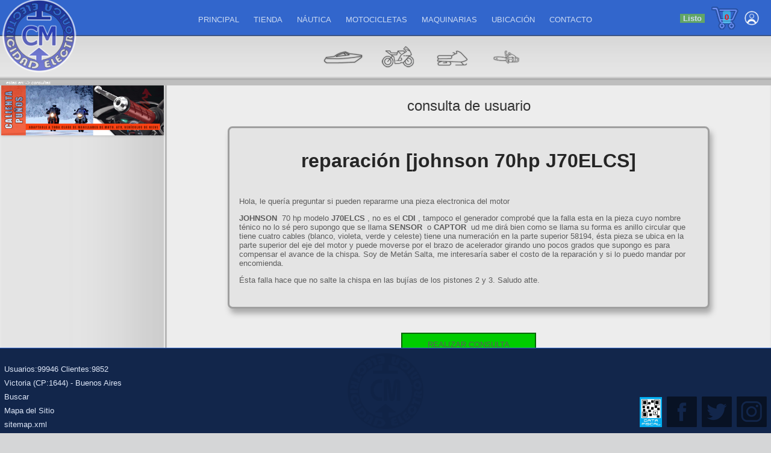

--- FILE ---
content_type: text/html; charset=UTF-8
request_url: https://www.cmelectronica.com.ar/explorar-consultas/502-reparacin-johnson-70hp-j70elcs.html
body_size: 7412
content:
<!DOCTYPE html>
<html lang="es">
<head>
	<!-- no cache headers -->
<meta http-equiv="Pragma" content="no-cache" />
<meta http-equiv="Expires" content="-1" />
<meta http-equiv="Cache-Control" content="no-cache" />
	<!-- end no cache headers -->
<meta http-equiv="Content-Type" content="text/html; charset=UTF-8">
<meta name="robots" content="index,follow" />
<meta lang="es" />
<meta name="author" content="CM Electronica, Matias Gonzalez" />
<meta name="copyright" content="Todos los contenidos propiedad CM electronica" />
<meta http-equiv="imagetoolbar" content="no" />
<meta name="keywords" content="Outboards, johnson, 70hp, j70elcs, cdi, timer, captor, sensor" />
<meta name="description" content="Usted esta viendo el resultado para detalles de la consulta:reparación [johnson 70hp J70ELCS] - johnson  70hp  j70elcs  cdi  timer  captor  sensor" />
<meta name="title" content="Reparación [johnson 70hp J70ELCS]" />
<title>Reparación [johnson 70hp J70ELCS]</title>
<link rel="icon" type="image/png" href="https://www.cmelectronica.com.ar/favicon-16.png" sizes="16x16">
<meta name="viewport" content="width=device-width, initial-scale=1.0">
<meta property="og:title" content="CM electronica Reparación [johnson 70hp J70ELCS]"/>
<meta property="og:type" content="activity "/>
<meta property="og:url" content="https://www.cmelectronica.com.ar/explorar-consultas/502-reparacin-johnson-70hp-j70elcs.html"/>
<meta property="og:image" content="https://www.cmelectronica.com.ar/logo/logo-nuevo-normal-oscuro-200.png"/>
<meta property="og:site_name" content="CM electronica"/>
<meta property="fb:admins" content="1385427520"/>
<meta property="og:description" content="Usted esta viendo el resultado para detalles de la consulta:reparación [johnson 70hp J70ELCS] - johnson  70hp  j70elcs  cdi  timer  captor  sensor"/>
<meta name="theme-color" content="#3266cc">
<!-- add wordpress  -->
<meta name='robots' content='max-image-preview:large' />
<script>window._wca = window._wca || [];</script>
<link rel='dns-prefetch' href='//stats.wp.com' />
<link rel='dns-prefetch' href='//sdk.mercadopago.com' />
<script type="text/javascript">
/* <![CDATA[ */
window._wpemojiSettings = {"baseUrl":"https:\/\/s.w.org\/images\/core\/emoji\/15.0.3\/72x72\/","ext":".png","svgUrl":"https:\/\/s.w.org\/images\/core\/emoji\/15.0.3\/svg\/","svgExt":".svg","source":{"concatemoji":"https:\/\/www.cmelectronica.com.ar\/tienda\/wp-includes\/js\/wp-emoji-release.min.js?ver=6.6.4"}};
/*! This file is auto-generated */
!function(i,n){var o,s,e;function c(e){try{var t={supportTests:e,timestamp:(new Date).valueOf()};sessionStorage.setItem(o,JSON.stringify(t))}catch(e){}}function p(e,t,n){e.clearRect(0,0,e.canvas.width,e.canvas.height),e.fillText(t,0,0);var t=new Uint32Array(e.getImageData(0,0,e.canvas.width,e.canvas.height).data),r=(e.clearRect(0,0,e.canvas.width,e.canvas.height),e.fillText(n,0,0),new Uint32Array(e.getImageData(0,0,e.canvas.width,e.canvas.height).data));return t.every(function(e,t){return e===r[t]})}function u(e,t,n){switch(t){case"flag":return n(e,"\ud83c\udff3\ufe0f\u200d\u26a7\ufe0f","\ud83c\udff3\ufe0f\u200b\u26a7\ufe0f")?!1:!n(e,"\ud83c\uddfa\ud83c\uddf3","\ud83c\uddfa\u200b\ud83c\uddf3")&&!n(e,"\ud83c\udff4\udb40\udc67\udb40\udc62\udb40\udc65\udb40\udc6e\udb40\udc67\udb40\udc7f","\ud83c\udff4\u200b\udb40\udc67\u200b\udb40\udc62\u200b\udb40\udc65\u200b\udb40\udc6e\u200b\udb40\udc67\u200b\udb40\udc7f");case"emoji":return!n(e,"\ud83d\udc26\u200d\u2b1b","\ud83d\udc26\u200b\u2b1b")}return!1}function f(e,t,n){var r="undefined"!=typeof WorkerGlobalScope&&self instanceof WorkerGlobalScope?new OffscreenCanvas(300,150):i.createElement("canvas"),a=r.getContext("2d",{willReadFrequently:!0}),o=(a.textBaseline="top",a.font="600 32px Arial",{});return e.forEach(function(e){o[e]=t(a,e,n)}),o}function t(e){var t=i.createElement("script");t.src=e,t.defer=!0,i.head.appendChild(t)}"undefined"!=typeof Promise&&(o="wpEmojiSettingsSupports",s=["flag","emoji"],n.supports={everything:!0,everythingExceptFlag:!0},e=new Promise(function(e){i.addEventListener("DOMContentLoaded",e,{once:!0})}),new Promise(function(t){var n=function(){try{var e=JSON.parse(sessionStorage.getItem(o));if("object"==typeof e&&"number"==typeof e.timestamp&&(new Date).valueOf()<e.timestamp+604800&&"object"==typeof e.supportTests)return e.supportTests}catch(e){}return null}();if(!n){if("undefined"!=typeof Worker&&"undefined"!=typeof OffscreenCanvas&&"undefined"!=typeof URL&&URL.createObjectURL&&"undefined"!=typeof Blob)try{var e="postMessage("+f.toString()+"("+[JSON.stringify(s),u.toString(),p.toString()].join(",")+"));",r=new Blob([e],{type:"text/javascript"}),a=new Worker(URL.createObjectURL(r),{name:"wpTestEmojiSupports"});return void(a.onmessage=function(e){c(n=e.data),a.terminate(),t(n)})}catch(e){}c(n=f(s,u,p))}t(n)}).then(function(e){for(var t in e)n.supports[t]=e[t],n.supports.everything=n.supports.everything&&n.supports[t],"flag"!==t&&(n.supports.everythingExceptFlag=n.supports.everythingExceptFlag&&n.supports[t]);n.supports.everythingExceptFlag=n.supports.everythingExceptFlag&&!n.supports.flag,n.DOMReady=!1,n.readyCallback=function(){n.DOMReady=!0}}).then(function(){return e}).then(function(){var e;n.supports.everything||(n.readyCallback(),(e=n.source||{}).concatemoji?t(e.concatemoji):e.wpemoji&&e.twemoji&&(t(e.twemoji),t(e.wpemoji)))}))}((window,document),window._wpemojiSettings);
/* ]]> */
</script>
<style id='wp-emoji-styles-inline-css' type='text/css'>

	img.wp-smiley, img.emoji {
		display: inline !important;
		border: none !important;
		box-shadow: none !important;
		height: 1em !important;
		width: 1em !important;
		margin: 0 0.07em !important;
		vertical-align: -0.1em !important;
		background: none !important;
		padding: 0 !important;
	}
</style>
<link rel='stylesheet' id='wp-block-library-css' href='https://www.cmelectronica.com.ar/tienda/wp-includes/css/dist/block-library/style.min.css?ver=6.6.4' type='text/css' media='all' />
<link rel='stylesheet' id='mediaelement-css' href='https://www.cmelectronica.com.ar/tienda/wp-includes/js/mediaelement/mediaelementplayer-legacy.min.css?ver=4.2.17' type='text/css' media='all' />
<link rel='stylesheet' id='wp-mediaelement-css' href='https://www.cmelectronica.com.ar/tienda/wp-includes/js/mediaelement/wp-mediaelement.min.css?ver=6.6.4' type='text/css' media='all' />
<style id='jetpack-sharing-buttons-style-inline-css' type='text/css'>
.jetpack-sharing-buttons__services-list{display:flex;flex-direction:row;flex-wrap:wrap;gap:0;list-style-type:none;margin:5px;padding:0}.jetpack-sharing-buttons__services-list.has-small-icon-size{font-size:12px}.jetpack-sharing-buttons__services-list.has-normal-icon-size{font-size:16px}.jetpack-sharing-buttons__services-list.has-large-icon-size{font-size:24px}.jetpack-sharing-buttons__services-list.has-huge-icon-size{font-size:36px}@media print{.jetpack-sharing-buttons__services-list{display:none!important}}.editor-styles-wrapper .wp-block-jetpack-sharing-buttons{gap:0;padding-inline-start:0}ul.jetpack-sharing-buttons__services-list.has-background{padding:1.25em 2.375em}
</style>
<style id='classic-theme-styles-inline-css' type='text/css'>
/*! This file is auto-generated */
.wp-block-button__link{color:#fff;background-color:#32373c;border-radius:9999px;box-shadow:none;text-decoration:none;padding:calc(.667em + 2px) calc(1.333em + 2px);font-size:1.125em}.wp-block-file__button{background:#32373c;color:#fff;text-decoration:none}
</style>
<style id='global-styles-inline-css' type='text/css'>
:root{--wp--preset--aspect-ratio--square: 1;--wp--preset--aspect-ratio--4-3: 4/3;--wp--preset--aspect-ratio--3-4: 3/4;--wp--preset--aspect-ratio--3-2: 3/2;--wp--preset--aspect-ratio--2-3: 2/3;--wp--preset--aspect-ratio--16-9: 16/9;--wp--preset--aspect-ratio--9-16: 9/16;--wp--preset--color--black: #000000;--wp--preset--color--cyan-bluish-gray: #abb8c3;--wp--preset--color--white: #ffffff;--wp--preset--color--pale-pink: #f78da7;--wp--preset--color--vivid-red: #cf2e2e;--wp--preset--color--luminous-vivid-orange: #ff6900;--wp--preset--color--luminous-vivid-amber: #fcb900;--wp--preset--color--light-green-cyan: #7bdcb5;--wp--preset--color--vivid-green-cyan: #00d084;--wp--preset--color--pale-cyan-blue: #8ed1fc;--wp--preset--color--vivid-cyan-blue: #0693e3;--wp--preset--color--vivid-purple: #9b51e0;--wp--preset--gradient--vivid-cyan-blue-to-vivid-purple: linear-gradient(135deg,rgba(6,147,227,1) 0%,rgb(155,81,224) 100%);--wp--preset--gradient--light-green-cyan-to-vivid-green-cyan: linear-gradient(135deg,rgb(122,220,180) 0%,rgb(0,208,130) 100%);--wp--preset--gradient--luminous-vivid-amber-to-luminous-vivid-orange: linear-gradient(135deg,rgba(252,185,0,1) 0%,rgba(255,105,0,1) 100%);--wp--preset--gradient--luminous-vivid-orange-to-vivid-red: linear-gradient(135deg,rgba(255,105,0,1) 0%,rgb(207,46,46) 100%);--wp--preset--gradient--very-light-gray-to-cyan-bluish-gray: linear-gradient(135deg,rgb(238,238,238) 0%,rgb(169,184,195) 100%);--wp--preset--gradient--cool-to-warm-spectrum: linear-gradient(135deg,rgb(74,234,220) 0%,rgb(151,120,209) 20%,rgb(207,42,186) 40%,rgb(238,44,130) 60%,rgb(251,105,98) 80%,rgb(254,248,76) 100%);--wp--preset--gradient--blush-light-purple: linear-gradient(135deg,rgb(255,206,236) 0%,rgb(152,150,240) 100%);--wp--preset--gradient--blush-bordeaux: linear-gradient(135deg,rgb(254,205,165) 0%,rgb(254,45,45) 50%,rgb(107,0,62) 100%);--wp--preset--gradient--luminous-dusk: linear-gradient(135deg,rgb(255,203,112) 0%,rgb(199,81,192) 50%,rgb(65,88,208) 100%);--wp--preset--gradient--pale-ocean: linear-gradient(135deg,rgb(255,245,203) 0%,rgb(182,227,212) 50%,rgb(51,167,181) 100%);--wp--preset--gradient--electric-grass: linear-gradient(135deg,rgb(202,248,128) 0%,rgb(113,206,126) 100%);--wp--preset--gradient--midnight: linear-gradient(135deg,rgb(2,3,129) 0%,rgb(40,116,252) 100%);--wp--preset--font-size--small: 13px;--wp--preset--font-size--medium: 20px;--wp--preset--font-size--large: 36px;--wp--preset--font-size--x-large: 42px;--wp--preset--font-family--inter: "Inter", sans-serif;--wp--preset--font-family--cardo: Cardo;--wp--preset--spacing--20: 0.44rem;--wp--preset--spacing--30: 0.67rem;--wp--preset--spacing--40: 1rem;--wp--preset--spacing--50: 1.5rem;--wp--preset--spacing--60: 2.25rem;--wp--preset--spacing--70: 3.38rem;--wp--preset--spacing--80: 5.06rem;--wp--preset--shadow--natural: 6px 6px 9px rgba(0, 0, 0, 0.2);--wp--preset--shadow--deep: 12px 12px 50px rgba(0, 0, 0, 0.4);--wp--preset--shadow--sharp: 6px 6px 0px rgba(0, 0, 0, 0.2);--wp--preset--shadow--outlined: 6px 6px 0px -3px rgba(255, 255, 255, 1), 6px 6px rgba(0, 0, 0, 1);--wp--preset--shadow--crisp: 6px 6px 0px rgba(0, 0, 0, 1);}:where(.is-layout-flex){gap: 0.5em;}:where(.is-layout-grid){gap: 0.5em;}body .is-layout-flex{display: flex;}.is-layout-flex{flex-wrap: wrap;align-items: center;}.is-layout-flex > :is(*, div){margin: 0;}body .is-layout-grid{display: grid;}.is-layout-grid > :is(*, div){margin: 0;}:where(.wp-block-columns.is-layout-flex){gap: 2em;}:where(.wp-block-columns.is-layout-grid){gap: 2em;}:where(.wp-block-post-template.is-layout-flex){gap: 1.25em;}:where(.wp-block-post-template.is-layout-grid){gap: 1.25em;}.has-black-color{color: var(--wp--preset--color--black) !important;}.has-cyan-bluish-gray-color{color: var(--wp--preset--color--cyan-bluish-gray) !important;}.has-white-color{color: var(--wp--preset--color--white) !important;}.has-pale-pink-color{color: var(--wp--preset--color--pale-pink) !important;}.has-vivid-red-color{color: var(--wp--preset--color--vivid-red) !important;}.has-luminous-vivid-orange-color{color: var(--wp--preset--color--luminous-vivid-orange) !important;}.has-luminous-vivid-amber-color{color: var(--wp--preset--color--luminous-vivid-amber) !important;}.has-light-green-cyan-color{color: var(--wp--preset--color--light-green-cyan) !important;}.has-vivid-green-cyan-color{color: var(--wp--preset--color--vivid-green-cyan) !important;}.has-pale-cyan-blue-color{color: var(--wp--preset--color--pale-cyan-blue) !important;}.has-vivid-cyan-blue-color{color: var(--wp--preset--color--vivid-cyan-blue) !important;}.has-vivid-purple-color{color: var(--wp--preset--color--vivid-purple) !important;}.has-black-background-color{background-color: var(--wp--preset--color--black) !important;}.has-cyan-bluish-gray-background-color{background-color: var(--wp--preset--color--cyan-bluish-gray) !important;}.has-white-background-color{background-color: var(--wp--preset--color--white) !important;}.has-pale-pink-background-color{background-color: var(--wp--preset--color--pale-pink) !important;}.has-vivid-red-background-color{background-color: var(--wp--preset--color--vivid-red) !important;}.has-luminous-vivid-orange-background-color{background-color: var(--wp--preset--color--luminous-vivid-orange) !important;}.has-luminous-vivid-amber-background-color{background-color: var(--wp--preset--color--luminous-vivid-amber) !important;}.has-light-green-cyan-background-color{background-color: var(--wp--preset--color--light-green-cyan) !important;}.has-vivid-green-cyan-background-color{background-color: var(--wp--preset--color--vivid-green-cyan) !important;}.has-pale-cyan-blue-background-color{background-color: var(--wp--preset--color--pale-cyan-blue) !important;}.has-vivid-cyan-blue-background-color{background-color: var(--wp--preset--color--vivid-cyan-blue) !important;}.has-vivid-purple-background-color{background-color: var(--wp--preset--color--vivid-purple) !important;}.has-black-border-color{border-color: var(--wp--preset--color--black) !important;}.has-cyan-bluish-gray-border-color{border-color: var(--wp--preset--color--cyan-bluish-gray) !important;}.has-white-border-color{border-color: var(--wp--preset--color--white) !important;}.has-pale-pink-border-color{border-color: var(--wp--preset--color--pale-pink) !important;}.has-vivid-red-border-color{border-color: var(--wp--preset--color--vivid-red) !important;}.has-luminous-vivid-orange-border-color{border-color: var(--wp--preset--color--luminous-vivid-orange) !important;}.has-luminous-vivid-amber-border-color{border-color: var(--wp--preset--color--luminous-vivid-amber) !important;}.has-light-green-cyan-border-color{border-color: var(--wp--preset--color--light-green-cyan) !important;}.has-vivid-green-cyan-border-color{border-color: var(--wp--preset--color--vivid-green-cyan) !important;}.has-pale-cyan-blue-border-color{border-color: var(--wp--preset--color--pale-cyan-blue) !important;}.has-vivid-cyan-blue-border-color{border-color: var(--wp--preset--color--vivid-cyan-blue) !important;}.has-vivid-purple-border-color{border-color: var(--wp--preset--color--vivid-purple) !important;}.has-vivid-cyan-blue-to-vivid-purple-gradient-background{background: var(--wp--preset--gradient--vivid-cyan-blue-to-vivid-purple) !important;}.has-light-green-cyan-to-vivid-green-cyan-gradient-background{background: var(--wp--preset--gradient--light-green-cyan-to-vivid-green-cyan) !important;}.has-luminous-vivid-amber-to-luminous-vivid-orange-gradient-background{background: var(--wp--preset--gradient--luminous-vivid-amber-to-luminous-vivid-orange) !important;}.has-luminous-vivid-orange-to-vivid-red-gradient-background{background: var(--wp--preset--gradient--luminous-vivid-orange-to-vivid-red) !important;}.has-very-light-gray-to-cyan-bluish-gray-gradient-background{background: var(--wp--preset--gradient--very-light-gray-to-cyan-bluish-gray) !important;}.has-cool-to-warm-spectrum-gradient-background{background: var(--wp--preset--gradient--cool-to-warm-spectrum) !important;}.has-blush-light-purple-gradient-background{background: var(--wp--preset--gradient--blush-light-purple) !important;}.has-blush-bordeaux-gradient-background{background: var(--wp--preset--gradient--blush-bordeaux) !important;}.has-luminous-dusk-gradient-background{background: var(--wp--preset--gradient--luminous-dusk) !important;}.has-pale-ocean-gradient-background{background: var(--wp--preset--gradient--pale-ocean) !important;}.has-electric-grass-gradient-background{background: var(--wp--preset--gradient--electric-grass) !important;}.has-midnight-gradient-background{background: var(--wp--preset--gradient--midnight) !important;}.has-small-font-size{font-size: var(--wp--preset--font-size--small) !important;}.has-medium-font-size{font-size: var(--wp--preset--font-size--medium) !important;}.has-large-font-size{font-size: var(--wp--preset--font-size--large) !important;}.has-x-large-font-size{font-size: var(--wp--preset--font-size--x-large) !important;}
:where(.wp-block-post-template.is-layout-flex){gap: 1.25em;}:where(.wp-block-post-template.is-layout-grid){gap: 1.25em;}
:where(.wp-block-columns.is-layout-flex){gap: 2em;}:where(.wp-block-columns.is-layout-grid){gap: 2em;}
:root :where(.wp-block-pullquote){font-size: 1.5em;line-height: 1.6;}
</style>
<link rel='stylesheet' id='woocommerce-layout-css' href='https://www.cmelectronica.com.ar/tienda/wp-content/plugins/woocommerce/assets/css/woocommerce-layout.css?ver=9.2.4' type='text/css' media='all' />
<style id='woocommerce-layout-inline-css' type='text/css'>

	.infinite-scroll .woocommerce-pagination {
		display: none;
	}
</style>
<link rel='stylesheet' id='woocommerce-smallscreen-css' href='https://www.cmelectronica.com.ar/tienda/wp-content/plugins/woocommerce/assets/css/woocommerce-smallscreen.css?ver=9.2.4' type='text/css' media='only screen and (max-width: 768px)' />
<link rel='stylesheet' id='woocommerce-general-css' href='https://www.cmelectronica.com.ar/tienda/wp-content/plugins/woocommerce/assets/css/woocommerce.css?ver=9.2.4' type='text/css' media='all' />
<style id='woocommerce-inline-inline-css' type='text/css'>
.woocommerce form .form-row .required { visibility: visible; }
</style>
<link rel='stylesheet' id='wc_mercadopago_checkout_components-css' href='https://www.cmelectronica.com.ar/tienda/wp-content/plugins/woocommerce-mercadopago/assets/css/checkouts/mp-plugins-components.min.css?ver=7.6.4' type='text/css' media='all' />
<script type="text/javascript" src="https://www.cmelectronica.com.ar/tienda/wp-includes/js/jquery/jquery.min.js?ver=3.7.1" id="jquery-core-js"></script>
<script type="text/javascript" src="https://www.cmelectronica.com.ar/tienda/wp-includes/js/jquery/jquery-migrate.min.js?ver=3.4.1" id="jquery-migrate-js"></script>
<script type="text/javascript" src="https://www.cmelectronica.com.ar/tienda/wp-content/plugins/woocommerce/assets/js/jquery-blockui/jquery.blockUI.min.js?ver=2.7.0-wc.9.2.4" id="jquery-blockui-js" defer="defer" data-wp-strategy="defer"></script>
<script type="text/javascript" id="wc-add-to-cart-js-extra">
/* <![CDATA[ */
var wc_add_to_cart_params = {"ajax_url":"\/tienda\/wp-admin\/admin-ajax.php","wc_ajax_url":"\/tienda\/?wc-ajax=%%endpoint%%","i18n_view_cart":"Ver carrito","cart_url":"https:\/\/www.cmelectronica.com.ar\/tienda\/carro","is_cart":"","cart_redirect_after_add":"no"};
/* ]]> */
</script>
<script type="text/javascript" src="https://www.cmelectronica.com.ar/tienda/wp-content/plugins/woocommerce/assets/js/frontend/add-to-cart.min.js?ver=9.2.4" id="wc-add-to-cart-js" defer="defer" data-wp-strategy="defer"></script>
<script type="text/javascript" src="https://www.cmelectronica.com.ar/tienda/wp-content/plugins/woocommerce/assets/js/js-cookie/js.cookie.min.js?ver=2.1.4-wc.9.2.4" id="js-cookie-js" defer="defer" data-wp-strategy="defer"></script>
<script type="text/javascript" id="woocommerce-js-extra">
/* <![CDATA[ */
var woocommerce_params = {"ajax_url":"\/tienda\/wp-admin\/admin-ajax.php","wc_ajax_url":"\/tienda\/?wc-ajax=%%endpoint%%"};
/* ]]> */
</script>
<script type="text/javascript" src="https://www.cmelectronica.com.ar/tienda/wp-content/plugins/woocommerce/assets/js/frontend/woocommerce.min.js?ver=9.2.4" id="woocommerce-js" defer="defer" data-wp-strategy="defer"></script>
<script type="text/javascript" src="https://stats.wp.com/s-202604.js" id="woocommerce-analytics-js" defer="defer" data-wp-strategy="defer"></script>
<link rel="https://api.w.org/" href="https://www.cmelectronica.com.ar/tienda/wp-json/" /><link rel="EditURI" type="application/rsd+xml" title="RSD" href="https://www.cmelectronica.com.ar/tienda/xmlrpc.php?rsd" />
<meta name="generator" content="WordPress 6.6.4" />
<meta name="generator" content="WooCommerce 9.2.4" />
	<style>img#wpstats{display:none}</style>
			<noscript><style>.woocommerce-product-gallery{ opacity: 1 !important; }</style></noscript>
	<style id='wp-fonts-local' type='text/css'>
@font-face{font-family:Inter;font-style:normal;font-weight:300 900;font-display:fallback;src:url('https://www.cmelectronica.com.ar/tienda/wp-content/plugins/woocommerce/assets/fonts/Inter-VariableFont_slnt,wght.woff2') format('woff2');font-stretch:normal;}
@font-face{font-family:Cardo;font-style:normal;font-weight:400;font-display:fallback;src:url('https://www.cmelectronica.com.ar/tienda/wp-content/plugins/woocommerce/assets/fonts/cardo_normal_400.woff2') format('woff2');}
</style>
<link rel="icon" href="https://www.cmelectronica.com.ar/tienda/wp-content/uploads/2020/04/logo_inc_150-100x100.png" sizes="32x32" />
<link rel="icon" href="https://www.cmelectronica.com.ar/tienda/wp-content/uploads/2020/04/logo_inc_150.png" sizes="192x192" />
<link rel="apple-touch-icon" href="https://www.cmelectronica.com.ar/tienda/wp-content/uploads/2020/04/logo_inc_150.png" />
<meta name="msapplication-TileImage" content="https://www.cmelectronica.com.ar/tienda/wp-content/uploads/2020/04/logo_inc_150.png" />
<!-- FIN add wordpress  -->
<!-- Style  -->
<link href="https://www.cmelectronica.com.ar/style-new.css?detect_isMobile=0&?3" rel="stylesheet" type="text/css" media="all" />
<link href="https://www.cmelectronica.com.ar/tienda/wp-content/themes/cmelectronica/style.css?17" rel="stylesheet" type="text/css" media="screen" />
<style>
.main_css > nav {
 background-image: url(https://www.cmelectronica.com.ar/imagenes/tablas/nav.png);
}
</style>

<!-- Style  -->
<!-- carga javascript https://www.cmelectronica.com.ar/ -->
<script src="https://www.cmelectronica.com.ar/generalscript.js?3"></script>
<script src="https://www.cmelectronica.com.ar/consultas/consultas.js"></script>
<script src="https://www.cmelectronica.com.ar/consultas/consultas-ajax.js"></script>
<script src="https://www.cmelectronica.com.ar/taller/taller-script.js"></script>
<script src="https://www.cmelectronica.com.ar/animatedcollapse.js"></script>
<script src="https://www.cmelectronica.com.ar/jquery.js"></script>
<script src="https://ajax.googleapis.com/ajax/libs/jquery/3.4.1/jquery.min.js"></script>


<script>
function colapse_header(id){
colapsar=0;

	if(document.getElementById(id).style.display=='none'){
		colapsar=1;
	}
	
	if(leerCookie(id)=="1"){
		colapsar=1;
		//document.getElementById(id).style.display='inline';
		//document.getElementById(id).style.height='50';
		//alert("cerrar");
	}
	
	if(colapsar==1){
		cookiecolapsar(id,'0');	
		
	}else{
		cookiecolapsar(id,'1');
	}
	$(document.getElementById(id)).slideToggle(500) 
}
</script>

<script>
var BASEURL = "https://www.cmelectronica.com.ar/";
var URLbarra;
var usermail = "";

function validar_codigo(){
	frm_passsumbit('frm_consulta',values);
	}
</script>
<script src="https://www.cmelectronica.com.ar/consultas/consultas.js"></script>
<script src="https://www.cmelectronica.com.ar/consultas/select_dependientes.js"></script>
</head>
<body>
<a name="top"></a>
<a style="display:none" name="top" id="top"></a>
<span class="span_right div_cargando" id="msj_cargando" ><strong>cargando...</strong></span>
<span class="span_right" id="span_right">
<span onClick="javascript:location.href='https://www.cmelectronica.com.ar/tienda/carro/'" class="carrito_header_span"><strong  id="carrito_header_str" class="carrito_header_str">0</strong></strong></span>

<img alt="Perfil" style="cursor:pointer; vertical-align: middle; padding:8px 10px 8px 0 " onClick="javascript:colapsechange('menu_f_user','400');" width="24" src="https://www.cmelectronica.com.ar/imagenes/icono/icono_header_user_on_30.png" /><ul id="menu_f_user"  name="menu_f_user" style="z-index:100" >
<li class="t_link" onclick="window.location.href='https://www.cmelectronica.com.ar/consultas/index.php?perfil=iniciar'">Iniciar sesi&oacute;n</li>
<li class="t_link"><a target="_blank" href="https://api.whatsapp.com/send?phone=541130874355&text=Desde%20cmelectronica;%20necesito%20hacer%20una%20consulta">Whatsapp</a></li>
</ul></span>
<div class="header_css"><span class="bt_colapse"><img alt="Mostrar" style="cursor:pointer" onClick="javascript:colapse_header('header_barra');" src="https://www.cmelectronica.com.ar/imagenes/icono/icono_colapse_50.png" /></span>
<div id="header_barra" class="header_barra"><a href="https://www.cmelectronica.com.ar/index.html" ><img alt="CMElectronica" title="Ir a la pagina principal" width="130px" src="https://www.cmelectronica.com.ar/imagenes/logos/logo_inc_150.png?1" onClick="javascript:window.location='https://www.cmelectronica.com.ar/index.html'" /></a>
<ul>
<li><a title="Ir a la pagina principal" href="https://www.cmelectronica.com.ar/index.html">PRINCIPAL</a></li>
<li><a title="Ir a la Tienda" href="https://www.cmelectronica.com.ar/tienda/">TIENDA</a></li>
<li><a title="Ir a la secci&oacute;n Nautica" href="https://www.cmelectronica.com.ar/nautica/index.html">N&Aacute;UTICA</a></li>
<li><a title="Ir a la secci&oacute;n Motocicletas" href="https://www.cmelectronica.com.ar/motocicletas/index.html">MOTOCICLETAS</a></li>
<li><a title="Ir a la secci&oacute;n Maquinarias" href="https://www.cmelectronica.com.ar/maquinarias/index.html">MAQUINARIAS</a></li>
<li><a title="Ver ubicaci&oacute;n" href="https://www.cmelectronica.com.ar/ubicacion">UBICACI&Oacute;N</a></li>
<li><a title="Contactar - &aacute;rea clientes" href="https://www.cmelectronica.com.ar/consultas/">CONTACTO</a></li>
</ul>
</div>
</div>
<div class="icono_header"><span class="icon_escale"><a title="Ir a la secci&oacute;n N&aacute;utica" href="https://www.cmelectronica.com.ar/nautica/index.html"><img alt="Ir a la secci&oacute;n N&aacute;utica"  src="https://www.cmelectronica.com.ar/imagenes/icono/icono_header_nautica_70.png" /></a><a title="Ir a la secci&oacute;n Motocicletas" href="https://www.cmelectronica.com.ar/motocicletas/index.html"><img alt="Ir a la secci&oacute;n Motocicletas" src="https://www.cmelectronica.com.ar/imagenes/icono/icono_header_moto_70.png" /></a><a title="Ir a la secci&oacute;n Maquinarias" href="https://www.cmelectronica.com.ar/snowmobile/index.html"><img alt="Ir a la secci&oacute;n Snowmobile" src="https://www.cmelectronica.com.ar/imagenes/icono/icono_header_snowmobile_70.png" /></a><a title="Ir a la secci&oacute;n Maquinarias" href="https://www.cmelectronica.com.ar/maquinarias/index.html"><img alt="Ir a la secci&oacute;n Maquinarias" src="https://www.cmelectronica.com.ar/imagenes/icono/icono_header_maquina_70.png" /></a></span></div>
<div id="div_sendmail" class="mini_alert" style=" display:none"><img style="vertical-align: middle;margin:0 20px 0 0" src="https://www.cmelectronica.com.ar/imagenes/icono/cargando.gif" width="20px"/>Estamos enviando un e-mail...</div>
<div id="divnavegacion" class="divnavegacion" >estas en: -> <span id="divnavegacionind" style="color:#ffffff"></span>
</div><script>
cargando();
</script><div id="main_css" class="main_css"><article>
<script>
document.getElementById('divnavegacionind').innerHTML = "consultas";
</script>
<div id="titulo_expositor" align="center" style=" font-size: 24px; margin:20px auto 20px auto">consulta de usuario</div>

<table style="margin-top:0px" class="mini_general" width="100%" border="0" cellpadding="2" cellspacing="4">
  <tr>
    <td align="left"><h1 class="h1_title">reparación [johnson 70hp J70ELCS]</h1>	</td>
  </tr>
  <tr>
    <td align="left">
<P>Hola, le quería preguntar si pueden repararme una pieza electronica del motor <h4 class="h4 nosalto" >JOHNSON</h4>&nbsp; 70 hp modelo <h4 class="h4 nosalto" >J70ELCS</h4>&nbsp;, no es el <h4 class="h4 nosalto" >CDI</h4>&nbsp;, tampoco el generador comprobé que la falla esta en la pieza cuyo nombre ténico no lo sé pero supongo que se llama <h4 class="h4 nosalto" >SENSOR</h4>&nbsp; o <h4 class="h4 nosalto" >CAPTOR</h4>&nbsp; ud me dirá&nbsp;bien como se llama su forma es&nbsp;anillo circular que tiene cuatro cables (blanco,&nbsp;violeta, verde y celeste) tiene una numeración en la parte superior 58194, ésta pieza se ubica en la parte superior del eje del motor y puede moverse por el brazo de acelerador girando uno pocos grados que supongo es para compensar el avance de la chispa.&nbsp;Soy de&nbsp;Metán Salta, me interesaría saber el costo de la reparación y si lo puedo mandar por encomienda.&nbsp; </P>
<P>Ésta falla hace que no salte la chispa en las bujías&nbsp;de los pistones 2 y 3.&nbsp;Saludo atte.&nbsp;&nbsp;</P></td>
  </tr>
  <tr>
    <td align="left">
	</td>
  </tr>
</table>
<div style="width:200px;  margin:20px auto 20px auto ; padding:10px; background:#00CC00; border:solid 2px #006600"><strong><a rel="nofollow" href="https://www.cmelectronica.com.ar/consultas/">REALIZAR CONSULTA</a></strong></div>
</article>
<nav><div class=" banner_escale banner" style=" margin-left:-16px" >
	<a href="https://www.cmelectronica.com.ar/articulos/calienta-punos.html"><img alt="imagen" style=" max-width:450px " src="https://www.cmelectronica.com.ar/imagenes/banner/c-punos/c-punos-400.png" /></a>
</div>
</nav>
</div><a href="#" class="scrollToTop"></a>
<div class="div_foter">www.cmelectronica.com.ar</div>
<div class="div_foter_img"></div>
<footer>
<table width="100%" border="0">
  <tr>
    <td>
<span>Usuarios:99946 Clientes:9852</span>
<span>Victoria (CP:1644) - Buenos Aires</span>
<span><a title="Buscar en el Sitio" href="https://www.cmelectronica.com.ar/buscar/" target="_blank">Buscar</a></span>
<span><a title="Mapa del sitio" href="https://www.cmelectronica.com.ar/sitemap/index.html" target="_blank">Mapa del Sitio</a></span>
<span><a href="https://www.cmelectronica.com.ar/sitemap.xml" target="_blank">sitemap.xml</a></span>
 </td>
    <td align="right" valign="bottom">
<div class="redes"><a href="http://qr.afip.gob.ar/?qr=-JfzdNtqCxLTO1bkq2ETAA,," target="_F960AFIPInfo"><img style="height:50px" src="https://www.afip.gob.ar/images/f960/DATAWEB.jpg" border="0"></a><a target="_blank" href="https://www.facebook.com/cmelectro/"><img alt="Facebook" src="https://www.cmelectronica.com.ar/imagenes/icono/redes_f.png" /></a><img alt="Twitter" src="https://www.cmelectronica.com.ar/imagenes/icono/redes_t.png" /><a target="_blank" href="https://www.instagram.com/cm_electronica/"><img alt="Instagram" src="https://www.cmelectronica.com.ar/imagenes/icono/redes_i.png" /></a></div>
</td>
  </tr>
</table>
</footer>
<img style="display:none" src="https://www.cmelectronica.com.ar/stats_cm.php?nocache=1768988585&url=https://www.cmelectronica.com.ar/explorar-consultas/502-reparacin-johnson-70hp-j70elcs.html"  width="1" height="1"  />
<div class="div_foter_fin" style="color: #CCCCCC">Copyright&copy; CM electr&oacute;nica. | <a style="color: #CCCCCC" href="https://www.cmelectronica.com.ar/politica-de-privacidad.html" target="_blank">Pol&iacute;tica de Privacidad</a></div>


<script>
document.getElementById('divnavegacionind').innerHTML = "consultas";
</script>
<script>
	if($("nav").css('display') != undefined){ // SOLO SI ESTA PRESENTE NAV
		if(document.body.clientHeight < '920'){
		$("nav").css({'height':'600'});
		$("footer").css({'position':'fixed','bottom':'0'});
		}
	}
$(document).ready(function(){

    //Check to see if the window is top if not then display button
    $(window).scroll(function(){
        if ($(this).scrollTop() > 100) {
            $('.scrollToTop').fadeIn();
        } else {
            $('.scrollToTop').fadeOut();
        }
    });

    //Click event to scroll to top
    $('.scrollToTop').click(function(){
        $('html, body').animate({scrollTop : 0},800);
        return false;
    });

});
</script>
<!-- *************** Google Analytics  ***************  -->
<script src="https://www.google-analytics.com/urchin.js"></script>
<script>
_uacct = "UA-984403-2";
urchinTracker();
</script>
<!-- *************** FIN Google Analytics  ***************  -->

</body>
</html>